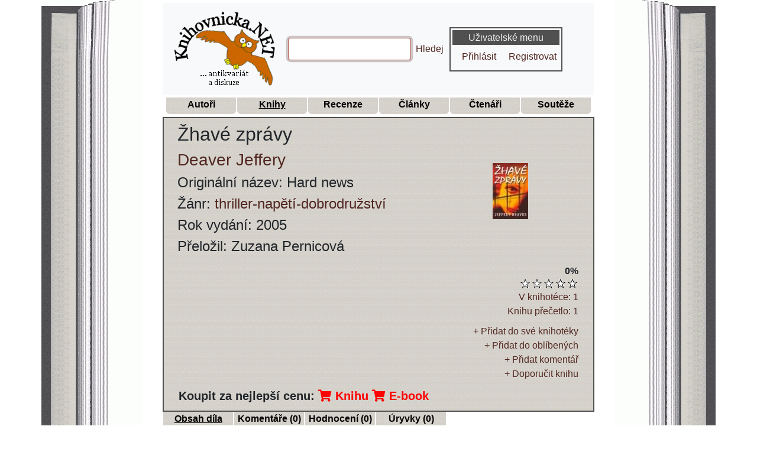

--- FILE ---
content_type: text/html; charset=UTF-8
request_url: https://www.knihovnicka.net/kniha/921-zhave-zpravy-deaver-jeffery/obsah-dila/
body_size: 5256
content:


<!doctype html>
<html lang="cs">

<head>
    <title>Žhavé zprávy - Deaver Jeffery | Knihovnicka.NET</title>
<meta name="keywords" content="Žhavé zprávy kniha">
<meta name="description" content="Obsah a anotace knihy Žhavé zprávy spisovatele Jeffery Deaver. Veškeré informace o knize pro váš čtenářský deník na jednom místě. Od čtenářů knihovničky.">
<meta property="og:type" content="website">
<meta property="og:title" content="Žhavé zprávy - Deaver Jeffery | Knihovnicka.NET">
<meta property="og:description" content="Obsah a anotace knihy Žhavé zprávy spisovatele Jeffery Deaver. Veškeré informace o knize pro váš čtenářský deník na jednom místě. Od čtenářů knihovničky.">
<meta property="og:url" content="https://www.knihovnicka.net/kniha/921-zhave-zpravy-deaver-jeffery/obsah-dila/">
<meta property="og:image" content="https://www.knihovnicka.net/data/obr/knihy/921-zhave-zpravy-deaver-jeffery.jpg">
<meta property="og:site_name" content="Knihovnicka.NET">
<link rel="canonical" href="https://www.knihovnicka.net/kniha/921-zhave-zpravy-deaver-jeffery/obsah-dila/">
        <meta http-equiv="Content-Type" content="text/html; charset=utf-8">
    <meta name="viewport" content="width=device-width, initial-scale=1">
    <link rel="stylesheet" type="text/css" href="https://www.knihovnicka.net/css/knihovnicka.min.css">
    <link rel="stylesheet" type="text/css" href="https://www.knihovnicka.net/css/hvezdy.min.css">
    <link rel="stylesheet" type="text/css" href="https://www.knihovnicka.net/css/book.min.css">
    <!--[if IE]>
    <link rel="stylesheet" type="text/css" href="https://www.knihovnicka.net/css/ie_behavior.css" />
    <![endif]-->
    <link rel="stylesheet" type="text/css" href="https://www.knihovnicka.net/css/fontawesome/css/fontawesome-all.min.css">
    <link rel="stylesheet" type="text/css" href="https://www.knihovnicka.net/css/my-theme.min.css">
    <link rel="shortcut icon" href="https://www.knihovnicka.net/data/obr/favicon.ico">
    <link rel="alternate" title="Knihovnicka.NET RSS - autoři" href="https://www.knihovnicka.net/rss/autori.xml" type="application/rss+xml">
    <link rel="alternate" title="Knihovnicka.NET RSS - knihy" href="https://www.knihovnicka.net/rss/knihy.xml" type="application/rss+xml">
    <link rel="alternate" title="Knihovnicka.NET RSS - recenze" href="https://www.knihovnicka.net/rss/recenze.xml" type="application/rss+xml">
    <link rel="alternate" title="Knihovnicka.NET RSS - články" href="https://www.knihovnicka.net/rss/clanky.xml" type="application/rss+xml">
    <link rel="alternate" title="Knihovnicka.NET RSS - novinky" href="https://www.knihovnicka.net/rss/novinky.xml" type="application/rss+xml">
    <link rel="alternate" title="Knihovnicka.NET RSS - antikvariát" href="https://www.knihovnicka.net/rss/antikvariat.xml" type="application/rss+xml">
    <link rel="alternate" title="Knihovnicka.NET RSS - Komentáře k autorům" href="https://www.knihovnicka.net/rss/komentare-autori.xml" type="application/rss+xml">
    <link rel="alternate" title="Knihovnicka.NET RSS - Komentáře ke knihám" href="https://www.knihovnicka.net/rss/komentare-knihy.xml" type="application/rss+xml">
    <link rel="alternate" title="Knihovnicka.NET RSS - Komentáře k recenzím" href="https://www.knihovnicka.net/rss/komentare-recenze.xml" type="application/rss+xml">
    <!-- <script src="https://ssp.imedia.cz/static/js/ssp.js"></script> --></head>

<body>

<div class="container">
    <div class="row">
        <div class="col-2 panel-top-left">
        </div>
        <div class="col panel-top-center">
            <nav class="navbar navbar-expand-md navbar-light bg-light">
                <a class="navbar-brand" href="/">
                    <img src="https://www.knihovnicka.net/data/obr/logo.png" alt="Logo Knihovnička.net">
                </a>
                <button class="navbar-toggler" type="button" data-toggle="collapse" data-target="#navbarCollapse" aria-controls="navbarCollapse" aria-expanded="false" aria-label="Toggle navigation">
                    <span class="navbar-toggler-icon"></span>
                </button>
                <div class="collapse navbar-collapse" id="navbarCollapse">
                    <div class="container">
                        <div class="row justify-content-between">
                                <form class="form-inline mt-2 mt-md-0" action="https://www.knihovnicka.net/hledani-knihy-spisovatele-autora-recenze-clanku-v-knizni-databazi/" name="search">
                                    <input class="form-control mr-sm-2 search" name="search" type="text" size="19" maxlength="50">
                                    <script>document.search.search.focus();</script>
                                    <a href="#" rel="nofollow" onclick="document.search.submit();" title="Hledej">Hledej</a>
                                </form>
                                <div class="panel">

            <h3>Uživatelské menu</h3>
        <ul class="nav nav-pills">
            <li class="nav-item">
                <a class="nav-link" href="https://www.knihovnicka.net/login.php" rel="nofollow" title="Přihlásit">Přihlásit</a>
            </li>
            <li class="nav-item">
                <a class="nav-link" href="https://www.knihovnicka.net/?page=registrace" rel="nofollow" title="Registrovat">Registrovat</a>
            </li>
        </ul>
    
    </div>
                        </div>
                    </div>
                </div>
            </nav>
        </div>
        <div class="col-2 panel-top-right">
        </div>
    </div>
    <div class="row">
        <div class="col-2 panel-left">
        </div>
        <div class="col panel-center">
            <ul class="nav justify-content-center m-1">
                <li>
                    <a class="menu" href="https://www.knihovnicka.net/autor" title="Autoři"><b class="snazzy"><span class="boxcontent">Autoři</span>
                            <b class="b4"></b><b class="b3"></b><b class="b2"></b><b class="b1"></b>
                        </b></a>
                </li>
                <li>
                    <a class="menu" href="https://www.knihovnicka.net/kniha" title="Knihy"><b class="snazzy_marked"><span class="boxcontent">Knihy</span>
                            <b class="b4"></b><b class="b3"></b><b class="b2"></b><b class="b1"></b>
                        </b></a>
                </li>
                <li>
                    <a class="menu" href="https://www.knihovnicka.net/recenze" title="Recenze"><b class="snazzy"><span class="boxcontent">Recenze</span>
                            <b class="b4"></b><b class="b3"></b><b class="b2"></b><b class="b1"></b>
                        </b></a>
                </li>
                <li>
                    <a class="menu" href="https://www.knihovnicka.net/clanek" title="Články"><b class="snazzy"><span class="boxcontent">Články</span>
                            <b class="b4"></b><b class="b3"></b><b class="b2"></b><b class="b1"></b>
                        </b></a>
                </li>
                <li>
                    <a class="menu" href="https://www.knihovnicka.net/ctenari-uzivatele" title="Čtenáři"><b class="snazzy"><span class="boxcontent">Čtenáři</span>
                            <b class="b4"></b><b class="b3"></b><b class="b2"></b><b class="b1"></b>
                        </b></a>
                </li>
                <li>
                    <a class="menu" href="https://www.knihovnicka.net/souteze" title="Soutěže"><b class="snazzy"><span class="boxcontent">Soutěže</span>
                            <b class="b4"></b><b class="b3"></b><b class="b2"></b><b class="b1"></b>
                        </b></a>
                </li>
            </ul>
        </div>
        <div class="col-2 panel-right">
        </div>
    </div>
</div>

<main class="container">
    <div class="row">
        <div class="col-2 panel-left">
        </div>
        <div class="col panel-center">
            
            
            <div id="header"><div class="container-fluid"><div class="row p-2"><div class="col-sm"><h2>Žhavé zprávy</h2><h3><a class="tooltip_objekt" href="https://www.knihovnicka.net/autor/309-deaver-jeffery/zivotopis-biografie/" title="<img src=https://www.knihovnicka.net/data/obr/autori/309-deaver-jeffery.jpg>">Deaver Jeffery</a><br></h3><h4>Originální název: Hard news</h4><h4>Žánr: <a href="https://www.knihovnicka.net/kniha/zanry-kategorie/?zanr=thriller-napeti-dobrodruzstvi" rel="nofollow" title="zobrazit všechny knihy žánru thriller-napětí-dobrodružství">thriller-napětí-dobrodružství</a><br></h4><h4>Rok vydání: 2005</h4><h4>Přeložil: Zuzana Pernicová</h4></div><div class="col-sm-3 align-self-center"><img src="https://www.knihovnicka.net/data/obr/knihy/921-zhave-zpravy-deaver-jeffery.jpg" alt="Foto knihy Žhavé zprávy" title="Foto knihy Žhavé zprávy"></div></div><div class="row"><div class="col-sm"><div class="hodnoceni float-right text-right">
<strong>0%</strong>
<form name="hodnoceni" action="#" method="post" enctype="multipart/form-data">
<input type=hidden name="cmd" value="hodnotit">
<input type=hidden name="hvezd" value="">
<ul class="hodnoceni-hvezdami">
<li class='current-rating' title='' style='width:0%;'></li>
<li><a href='#' rel="nofollow" onclick="show('hodnoceni_info');" title='1 hvězda z 5 [Žhavé zprávy]' class='jedna-hvezda'></a></li>
<li><a href='#' rel="nofollow" onclick="show('hodnoceni_info');" title='2 hvězdy z 5 [Žhavé zprávy]' class='dve-hvezdy'></a></li>
<li><a href='#' rel="nofollow" onclick="show('hodnoceni_info');" title='3 hvězdy z 5 [Žhavé zprávy]' class='tri-hvezdy'></a></li>
<li><a href='#' rel="nofollow" onclick="show('hodnoceni_info');" title='4 hvězdy z 5 [Žhavé zprávy]' class='ctyri-hvezdy'></a></li>
<li><a href='#' rel="nofollow" onclick="show('hodnoceni_info');" title='5 z 5 hvězd [Žhavé zprávy]' class='pet-hvezd'></a></li>
</ul>
</form>
</div>
<div id="hodnoceni_info" style="display: none">    
      
Pro hodnocení se musíte <a href="https://www.knihovnicka.net/login.php" rel="nofollow" title="Přihlásit se">přihlásit</a> nebo <a href="https://www.knihovnicka.net/?page=registrace" rel="nofollow" title="Registrovat se">registrovat</a>
</div>
</div></div><div class="row"><div class="col-sm"><div class="hlavicka_pocty">    <a href='#' rel="nofollow" onclick="show('v_knihotece_add');" title="Zobrazit čtenáře, kteří mají 'Žhavé zprávy' v knihotéce">V knihotéce: 1</a>
    <div id="v_knihotece_add" style="display: none">
        
          
    Pro zobrazení se musíte <a href="https://www.knihovnicka.net/login.php" rel="nofollow" title="Přihlásit se">přihlásit</a> nebo <a href="https://www.knihovnicka.net/?page=registrace" rel="nofollow" title="Registrovat se">registrovat</a>
        
    </div>
    <br>
        <a href='#' rel="nofollow" onclick="show('precetlo_add');" title="Zobrazit čtenáře, kteří knihu 'Žhavé zprávy' přečetli">Knihu přečetlo: 1</a>
    <div id="precetlo_add" style="display: none">
        
          
    Pro zobrazení se musíte <a href="https://www.knihovnicka.net/login.php" rel="nofollow" title="Přihlásit se">přihlásit</a> nebo <a href="https://www.knihovnicka.net/?page=registrace" rel="nofollow" title="Registrovat se">registrovat</a>
        
    </div>
    <br>
    </div></div></div><div class="row"><div class="col-sm"><div class="hlavicka_pocty"><a href='#' rel="nofollow" onclick="show('knihoteka_add');" title="Přidat do své knihotéky [Žhavé zprávy]">+ Přidat do své knihotéky</a>
<div id="knihoteka_add" style="display: none">    
      
Pro přidávání do knihotéky se musíte <a href="https://www.knihovnicka.net/login.php" rel="nofollow" title="Přihlásit se">přihlásit</a> nebo <a href="https://www.knihovnicka.net/?page=registrace" rel="nofollow" title="Registrovat se">registrovat</a>
</div>
<br>
<a href='#' rel="nofollow" onclick="show('oblibene_add');" title="Přidat do oblíbených [Žhavé zprávy]">+ Přidat do oblíbených</a>
<div id="oblibene_add" style="display: none">    
      
Pro přidávání do oblíbených se musíte <a href="https://www.knihovnicka.net/login.php" rel="nofollow" title="Přihlásit se">přihlásit</a> nebo <a href="https://www.knihovnicka.net/?page=registrace" rel="nofollow" title="Registrovat se">registrovat</a>
</div>
<br>
<a href='#' rel="nofollow" onclick="show('komentar_add');" title="Přidat komentář k [Žhavé zprávy]">+ Přidat komentář</a>
<div id="komentar_add" style="display: none">    
      
Pro přidávání komentářů se musíte <a href="https://www.knihovnicka.net/login.php" rel="nofollow" title="Přihlásit se">přihlásit</a> nebo <a href="https://www.knihovnicka.net/?page=registrace" rel="nofollow" title="Registrovat se">registrovat</a>
</div>
<br>
    <a href='#' rel="nofollow" onclick="show('doporuceni_add');" title="Doporučit knihu [Žhavé zprávy]">+ Doporučit knihu</a>
    <div id="doporuceni_add" style="display: none">
                Pro doporučení knihy 'Žhavé zprávy' se musíte
        <a href="https://www.knihovnicka.net/login.php" rel="nofollow" title="Přihlásit se">přihlásit</a> nebo
        <a href="https://www.knihovnicka.net/?page=registrace" rel="nofollow" title="Registrovat se">registrovat</a>
    </div>
</div></div></div><div class="banner_vyhrajknihu_kniha">
  <strong>Koupit za nejlepší cenu:</strong>
  <a href="https://knihy.heureka.cz/f:q:Žhavé zprávy#utm_source=knihovnicka.net&amp;utm_medium=affiliate&amp;utm_campaign=22375&amp;utm_content=Text%20link" rel="sponsored" class="heureka-hn-link" data-trixam-positionid="48257" target="_blank" title="Koupit knihu"><i class="fas fa-shopping-cart"></i> Knihu</a>
  <a href="https://e-book-elektronicke-knihy.heureka.cz/f:q:Žhavé zprávy#utm_source=knihovnicka.net&amp;utm_medium=affiliate&amp;utm_campaign=22375&amp;utm_content=Text%20link" rel="sponsored" class="heureka-hn-link" data-trixam-positionid="48271" target="_blank" title="Koupit E-book"><i class="fas fa-shopping-cart"></i> E-book</a>
</div>
</div></div>

            
<ul class="nav">
<li>
<a class="menu" href="https://www.knihovnicka.net/kniha/921-zhave-zpravy-deaver-jeffery/obsah-dila/" title="Obsah díla"><b class="snazzy_marked"><span class="boxcontent">Obsah díla</span>
<b class="b4"></b><b class="b3"></b><b class="b2"></b><b class="b1"></b>
</b></a>
</li>
<li>
<a class="menu" href="https://www.knihovnicka.net/kniha/921-zhave-zpravy-deaver-jeffery/komentare/" rel="nofollow" title="Komentáře ke knize"><b class="snazzy"><span class="boxcontent">Komentáře (0)</span>
<b class="b4"></b><b class="b3"></b><b class="b2"></b><b class="b1"></b>
</b></a>
</li>
<li>
<a class="menu" href="https://www.knihovnicka.net/kniha/921-zhave-zpravy-deaver-jeffery/hodnoceni/" rel="nofollow" title="Hodnocení knihy"><b class="snazzy"><span class="boxcontent">Hodnocení (0)</span>
<b class="b4"></b><b class="b3"></b><b class="b2"></b><b class="b1"></b>
</b></a>
</li>
<li>
<a class="menu" href="https://www.knihovnicka.net/kniha/921-zhave-zpravy-deaver-jeffery/uryvky/" rel="nofollow" title="Úryvky z knihy"><b class="snazzy"><span class="boxcontent">Úryvky (0)</span>
<b class="b4"></b><b class="b3"></b><b class="b2"></b><b class="b1"></b>
</b></a>
</li>

</ul>

            <h1>Obsah: Žhavé zprávy</h1>Zač&iacute;naj&iacute;c&iacute; dokumentaristce Rune nadělil osud do v&iacute;nku v&iacute;c ctiž&aacute;dosti než pudu sebez&aacute;chovy. Pracuje v televizi jako pomocn&aacute; kameramanka, ale um&iacute;něně m&iacute;ř&iacute; za sv&yacute;m c&iacute;lem - &scaron;pičkov&yacute;m zpravodajsk&yacute;m pořadem Aktuality, kter&yacute; patř&iacute; k nejsledovaněj&scaron;&iacute;m v zemi. A v&iacute;, s č&iacute;m do něj prorazit. Dostal se j&iacute; do rukou dojemn&yacute; dopis Randyho Boggse, vězně odsouzen&eacute;ho za vraždu, kterou &uacute;dajně nesp&aacute;chal - a co v&iacute;c, za vraždu b&yacute;val&eacute;ho &scaron;&eacute;fa Runiny televizn&iacute; stanice. Rune zah&aacute;j&iacute; kř&iacute;žovou v&yacute;pravu za jeho osvobozen&iacute;. Aby uspěla, potřebuje dok&aacute;zat Randyho nevinu, naj&iacute;t prav&eacute;ho vraha a odhalit ho před miliony div&aacute;ků. Tohle nebude obyčejn&aacute; report&aacute;ž o něčem, co se už stalo - tahle report&aacute;ž spln&iacute; Randyho nespravedliv&yacute; &uacute;děl a z&aacute;roveň odstartuje Runinu televizn&iacute; kari&eacute;ru. Jenže Rune netu&scaron;&iacute;, jak silně se může o svoje žhav&eacute; t&eacute;ma sp&aacute;lit. Sv&yacute;m &uacute;sil&iacute;m podepisuje Randymu i sama sobě rozsudek smrti. Jde j&iacute; po krku profesion&aacute;ln&iacute; n&aacute;jemn&yacute; vrah, jej&iacute; pr&aacute;ci se stavěj&iacute; do cesty nejneuvěřitelněj&scaron;&iacute; pot&iacute;že. Randyho život ve vězen&iacute; vis&iacute; na vl&aacute;sku. Někdo se rozhodl sprovodit ze světa chystanou report&aacute;ž i v&scaron;echny jej&iacute; akt&eacute;ry. Prav&yacute; vrah je Rune mnohem bl&iacute;ž, než tu&scaron;&iacute;... <div class="created_by">Vytvořil: <strong><a class="tooltip_objekt" href="https://www.knihovnicka.net/?page=detail-uzivatele&amp;id=2" rel="nofollow" title="<img src=https://www.knihovnicka.net/data/obr/uzivatele/Tomcek.jpg>">Tomcek</a></strong><br>Upravil: <strong><a class="tooltip_objekt" href="https://www.knihovnicka.net/?page=detail-uzivatele&amp;id=1116" rel="nofollow" title="<img src=https://www.knihovnicka.net/data/obr/uzivatele/elfos.jpg>">elfos</a></strong><br>Zdroj: <strong>Anotace z knihy Žhavé zprávy</strong></div>
            <div class="clearfix">
            </div>

            
                            <div class="container mt-3">
        <div class="row justify-content-md-center">
            <!-- Extra large -->
            <div class="d-none d-xl-block">
                                    <div class="heureka-affiliate-category" data-trixam-positionid="90205" data-trixam-categoryid="1469" data-trixam-categoryfilters="" data-trixam-codetype="iframe" data-trixam-linktarget="top"></div>
                            </div>
            <!-- Large -->
            <div class="d-none d-lg-block d-xl-none">
                                    <div class="heureka-affiliate-category" data-trixam-positionid="90204" data-trixam-categoryid="1469" data-trixam-categoryfilters="" data-trixam-codetype="iframe" data-trixam-linktarget="top"></div>
                            </div>
            <!-- Medium -->
            <div class="d-none d-md-block d-lg-none">
                                    <div class="heureka-affiliate-category" data-trixam-positionid="48416" data-trixam-categoryid="1469" data-trixam-categoryfilters="" data-trixam-codetype="iframe" data-trixam-linktarget="top"></div>
                            </div>
            <!-- Small -->
            <div class="d-none d-sm-block d-md-none" style="margin: 0 auto;">
                                    <div class="heureka-affiliate-category" data-trixam-positionid="90206" data-trixam-categoryid="1469" data-trixam-categoryfilters="" data-trixam-codetype="iframe" data-trixam-linktarget="top"></div>
                            </div>
            <!-- Extra small -->
            <div class="d-block d-sm-none" style="margin: 0 auto;">
                                    <div class="heureka-affiliate-category" data-trixam-positionid="48406" data-trixam-categoryid="1469" data-trixam-categoryfilters="" data-trixam-codetype="iframe" data-trixam-linktarget="top"></div>
                            </div>
        </div>
    </div>
    
        </div>
        <div class="col-2 panel-right">
        </div>
    </div>
</main>

<!-- paticka -->
<div class="container">
    <div class="row">
        <div class="col-2 panel-left">
        </div>
        <div class="col panel-center historie">
            Dnes je <a href="https://www.knihovnicka.net/historie/?d=24&amp;m=01" rel="nofollow" title="Dnešní datum: 24.01.2026"><strong>24.01.2026</strong></a><br>

Den 62. výročí úmrtí <a href="https://www.knihovnicka.net/autor/4029-popera-emanuel-jindrich/zivotopis-biografie/" title="Popera Emanuel Jindřich"><strong>Popera Emanuel Jindřich</strong></a>        </div>
        <div class="col-2 panel-right">
        </div>
    </div>
    <div class="row">
        <div class="col-2 panel-bottom-left">
        </div>
        <div class="col panel-bottom-center">
            <div class="row">
                <div class="col">
                    Copyright ©
                    <a href="https://www.knihovnicka.net/" title="Databáze knih - Knihovnička | Knihovnicka.NET">Knihovnicka.net</a> | Created by
                    <a href="https://www.puktom.cz" title="Tomáš Pukowiec">puktom.cz</a>
                </div>
            </div>
            <div class="row">
                <div class="col">
                    Šíření obsahu serveru Knihovnicka.net je bez písemného souhlasu autorů zakázáno
                </div>
            </div>
            <div class="row">
                <div class="col">
                    <a href="https://www.knihovnicka.net/?page=statistiky" title="Statistiky knihovničky">Statistiky</a>
                    |
                    <a href="https://www.knihovnicka.net/historie/" title="Historické události">Historické události</a>
                    |
                    <a href="https://www.knihovnicka.net/antikvariat/" title="Antikvariát">Antikvariát</a>
                    |
                    <a href="https://www.knihovnicka.net/kniha-navstev/" rel="nofollow" title="Kniha návštěv">Kniha návštěv</a>
                    |
                    <a href="https://www.knihovnicka.net/?page=vseobecne-podminky-uzivani" rel="nofollow" title="Všeobecné podmínky užívání a ochrana osobních údajů"> Podmínky užívání</a>
                </div>
            </div>
            <div class="row">
                <div class="col">
                    <a href="https://www.knihovnicka.net/sitemap/" title="Mapa stránek">Mapa stránek</a>
                    |
                    <a href="https://www.knihovnicka.net/?page=reklamni-bannery" title="Podpořte nás - reklamní bannery">Podpořte nás</a>
                    |
                    <a href="https://www.knihovnicka.net/?page=partneri" title="Partneři">Partneři</a>
                    |
                    <a href="https://www.knihovnicka.net/?page=ostatni-odkazy" title="Ostatní odkazy">Odkazy</a>
                    |
                    <a href="https://www.knihovnicka.net/admin" rel="nofollow" title="Publikování na serveru knihovnicka.NET | Psaní recenzí, článků | Přidávání autorů, obsahů knih">Publikování</a>
                    |
                    <a href="https://www.knihovnicka.net/rss/" rel="nofollow" title="RSS 2.0">RSS 2.0</a>
                    |
                    <a href="https://www.knihovnicka.net/napoveda/" rel="nofollow" title="Nápověda">Nápověda</a>
                    |
                    <a href="https://www.knihovnicka.net/kontakt/" rel="nofollow" title="Kontakt">Kontakt</a>
                </div>
            </div>
        </div>
        <div class="col-2 panel-bottom-right">
            <!-- TOPLIST -->
<a href="https://www.toplist.cz/stat/859229/"><script>
        <!--
        document.write('<img src="https://toplist.cz/dot.asp?id=859229&http='+
            escape(document.referrer)+'&t='+escape(document.title)+
            '&wi='+escape(window.screen.width)+'&he='+escape(window.screen.height)+'&cd='+
            escape(window.screen.colorDepth)+'" width="1" height="1" alt="TOPlist" />');
        //--></script><noscript><img src="https://toplist.cz/dot.asp?id=859229"
                                     alt="TOPlist" width="1" height="1" /></noscript></a>
<!-- TOPLIST -->
        </div>
    </div>
</div>
<!-- paticka -->


<!-- Global site tag (gtag.js) - Google Analytics -->
<!-- <script async src="https://www.googletagmanager.com/gtag/js?id=UA-6204743-1"></script>
<script>
  window.dataLayer = window.dataLayer || [];
  function gtag(){dataLayer.push(arguments);}
  gtag('js', new Date());

  gtag('config', 'UA-6204743-1');
</script> -->    <script src="https://www.knihovnicka.net/javascript_fce.min.js">
    </script>
    <script src="https://www.knihovnicka.net/ajax.min.js">
    </script>
    <script src="https://www.knihovnicka.net/libs/tooltip.min.js">
    </script>
    <script src="https://www.knihovnicka.net/vendor/js/jquery-3.5.1.min.js"></script>
    <script src="https://www.knihovnicka.net/vendor/js/bootstrap.min.js"></script>
<script async src="//serve.affiliate.heureka.cz/js/trixam.min.js"></script>
</body>
</html>
